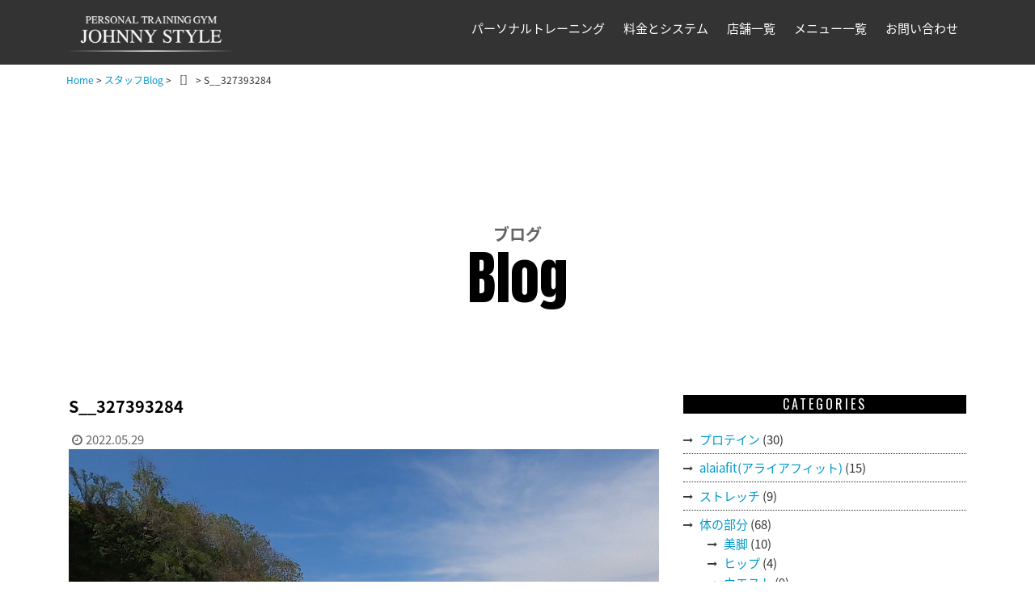

--- FILE ---
content_type: text/html; charset=UTF-8
request_url: https://www.johnny-style.com/blog/personal-training/2022/05/entry_7773/attachment/s__327393284
body_size: 59634
content:
<!DOCTYPE html>
<html dir="ltr" lang="ja" prefix="og: https://ogp.me/ns#">
<head>
<meta charset="UTF-8" />
<meta name=viewport content="width=device-width, initial-scale=1">
<!-- Google Tag Manager -->
<script>(function(w,d,s,l,i){w[l]=w[l]||[];w[l].push({'gtm.start':
new Date().getTime(),event:'gtm.js'});var f=d.getElementsByTagName(s)[0],
j=d.createElement(s),dl=l!='dataLayer'?'&l='+l:'';j.async=true;j.src=
'https://www.googletagmanager.com/gtm.js?id='+i+dl;f.parentNode.insertBefore(j,f);
})(window,document,'script','dataLayer','GTM-NKSBK54');</script>
<!-- End Google Tag Manager -->
<!-- Meta Pixel Code -->
<script>
  !function(f,b,e,v,n,t,s)
  {if(f.fbq)return;n=f.fbq=function(){n.callMethod?
  n.callMethod.apply(n,arguments):n.queue.push(arguments)};
  if(!f._fbq)f._fbq=n;n.push=n;n.loaded=!0;n.version='2.0';
  n.queue=[];t=b.createElement(e);t.async=!0;
  t.src=v;s=b.getElementsByTagName(e)[0];
  s.parentNode.insertBefore(t,s)}(window, document,'script',
  'https://connect.facebook.net/en_US/fbevents.js');
  fbq('init', '746803712956901');
  fbq('track', 'PageView');
</script>
<noscript><img height="1" width="1" style="display:none"
  src="https://www.facebook.com/tr?id=746803712956901&ev=PageView&noscript=1"
/></noscript>
<!-- End Meta Pixel Code -->

<title>
ジョニースタイル｜S__327393284 | JOHNNY STYLE</title>
<!-- Place favicon.ico and apple-touch-icon.png in the root directory -->
<link href="images/common/icon.ico" rel="shortcut icon" type="image/x-icon">
<link href="https://fonts.googleapis.com/css?family=Anton|Oswald|Fjalla+One|Caveat+Brush" rel="stylesheet">
<link href="https://fonts.googleapis.com/earlyaccess/notosansjapanese.css" rel="stylesheet" />

<!-- Animate.css -->
<link rel="stylesheet" href="https://www.johnny-style.com/wp/wp-content/themes/johnnystyle/css/animate.css">
<!-- Bootstrap  -->
<link rel="stylesheet" href="https://www.johnny-style.com/wp/wp-content/themes/johnnystyle/css/bootstrap.css">
<!-- Flexslider  -->
<link rel="stylesheet" href="https://www.johnny-style.com/wp/wp-content/themes/johnnystyle/css/flexslider.css">
<!-- Theme style  -->
<link rel="stylesheet" href="https://www.johnny-style.com/wp/wp-content/themes/johnnystyle/style.css" type="text/css">
<link rel="stylesheet" href="https://www.johnny-style.com/wp/wp-content/themes/johnnystyle/css/contents.css">
<link rel="stylesheet" href="https://maxcdn.bootstrapcdn.com/font-awesome/4.6.3/css/font-awesome.min.css">
<link rel="stylesheet" href="https://www.johnny-style.com/css/breadcrumb.css">

<link rel="profile" href="https://gmpg.org/xfn/11" />
<link rel="pingback" href="https://www.johnny-style.com/wp/xmlrpc.php" />

		<!-- All in One SEO 4.9.3 - aioseo.com -->
	<meta name="robots" content="max-image-preview:large" />
	<meta name="author" content="stc-jstyle"/>
	<link rel="canonical" href="https://www.johnny-style.com/blog/personal-training/2022/05/entry_7773/attachment/s__327393284" />
	<meta name="generator" content="All in One SEO (AIOSEO) 4.9.3" />
		<meta property="og:locale" content="ja_JP" />
		<meta property="og:site_name" content="JOHNNY STYLE |" />
		<meta property="og:type" content="article" />
		<meta property="og:title" content="S__327393284 | JOHNNY STYLE" />
		<meta property="og:url" content="https://www.johnny-style.com/blog/personal-training/2022/05/entry_7773/attachment/s__327393284" />
		<meta property="article:published_time" content="2022-05-29T00:34:43+00:00" />
		<meta property="article:modified_time" content="2022-05-29T00:34:43+00:00" />
		<meta name="twitter:card" content="summary" />
		<meta name="twitter:title" content="S__327393284 | JOHNNY STYLE" />
		<script type="application/ld+json" class="aioseo-schema">
			{"@context":"https:\/\/schema.org","@graph":[{"@type":"BreadcrumbList","@id":"https:\/\/www.johnny-style.com\/blog\/personal-training\/2022\/05\/entry_7773\/attachment\/s__327393284#breadcrumblist","itemListElement":[{"@type":"ListItem","@id":"https:\/\/www.johnny-style.com#listItem","position":1,"name":"\u30db\u30fc\u30e0","item":"https:\/\/www.johnny-style.com","nextItem":{"@type":"ListItem","@id":"https:\/\/www.johnny-style.com\/blog\/personal-training\/2022\/05\/entry_7773\/attachment\/s__327393284#listItem","name":"S__327393284"}},{"@type":"ListItem","@id":"https:\/\/www.johnny-style.com\/blog\/personal-training\/2022\/05\/entry_7773\/attachment\/s__327393284#listItem","position":2,"name":"S__327393284","previousItem":{"@type":"ListItem","@id":"https:\/\/www.johnny-style.com#listItem","name":"\u30db\u30fc\u30e0"}}]},{"@type":"ItemPage","@id":"https:\/\/www.johnny-style.com\/blog\/personal-training\/2022\/05\/entry_7773\/attachment\/s__327393284#itempage","url":"https:\/\/www.johnny-style.com\/blog\/personal-training\/2022\/05\/entry_7773\/attachment\/s__327393284","name":"S__327393284 | JOHNNY STYLE","inLanguage":"ja","isPartOf":{"@id":"https:\/\/www.johnny-style.com\/#website"},"breadcrumb":{"@id":"https:\/\/www.johnny-style.com\/blog\/personal-training\/2022\/05\/entry_7773\/attachment\/s__327393284#breadcrumblist"},"author":{"@id":"https:\/\/www.johnny-style.com\/blog\/author\/stc-jstyle#author"},"creator":{"@id":"https:\/\/www.johnny-style.com\/blog\/author\/stc-jstyle#author"},"datePublished":"2022-05-29T09:34:43+09:00","dateModified":"2022-05-29T09:34:43+09:00"},{"@type":"Organization","@id":"https:\/\/www.johnny-style.com\/#organization","name":"JOHNNY STYLE","url":"https:\/\/www.johnny-style.com\/"},{"@type":"Person","@id":"https:\/\/www.johnny-style.com\/blog\/author\/stc-jstyle#author","url":"https:\/\/www.johnny-style.com\/blog\/author\/stc-jstyle","name":"stc-jstyle","image":{"@type":"ImageObject","@id":"https:\/\/www.johnny-style.com\/blog\/personal-training\/2022\/05\/entry_7773\/attachment\/s__327393284#authorImage","url":"https:\/\/secure.gravatar.com\/avatar\/0beffc1f1eb9e16865b357701a31335d4f88a9abce1ba9dd825ddbaf9bb361a9?s=96&d=mm&r=g","width":96,"height":96,"caption":"stc-jstyle"}},{"@type":"WebSite","@id":"https:\/\/www.johnny-style.com\/#website","url":"https:\/\/www.johnny-style.com\/","name":"JOHNNY STYLE","inLanguage":"ja","publisher":{"@id":"https:\/\/www.johnny-style.com\/#organization"}}]}
		</script>
		<!-- All in One SEO -->

<link rel='dns-prefetch' href='//ajax.googleapis.com' />
<link rel="alternate" type="application/rss+xml" title="JOHNNY STYLE &raquo; S__327393284 のコメントのフィード" href="https://www.johnny-style.com/blog/personal-training/2022/05/entry_7773/attachment/s__327393284/feed" />
<link rel="alternate" title="oEmbed (JSON)" type="application/json+oembed" href="https://www.johnny-style.com/wp-json/oembed/1.0/embed?url=https%3A%2F%2Fwww.johnny-style.com%2Fblog%2Fpersonal-training%2F2022%2F05%2Fentry_7773%2Fattachment%2Fs__327393284" />
<link rel="alternate" title="oEmbed (XML)" type="text/xml+oembed" href="https://www.johnny-style.com/wp-json/oembed/1.0/embed?url=https%3A%2F%2Fwww.johnny-style.com%2Fblog%2Fpersonal-training%2F2022%2F05%2Fentry_7773%2Fattachment%2Fs__327393284&#038;format=xml" />
<style id='wp-img-auto-sizes-contain-inline-css' type='text/css'>
img:is([sizes=auto i],[sizes^="auto," i]){contain-intrinsic-size:3000px 1500px}
/*# sourceURL=wp-img-auto-sizes-contain-inline-css */
</style>
<style id='wp-emoji-styles-inline-css' type='text/css'>

	img.wp-smiley, img.emoji {
		display: inline !important;
		border: none !important;
		box-shadow: none !important;
		height: 1em !important;
		width: 1em !important;
		margin: 0 0.07em !important;
		vertical-align: -0.1em !important;
		background: none !important;
		padding: 0 !important;
	}
/*# sourceURL=wp-emoji-styles-inline-css */
</style>
<style id='wp-block-library-inline-css' type='text/css'>
:root{--wp-block-synced-color:#7a00df;--wp-block-synced-color--rgb:122,0,223;--wp-bound-block-color:var(--wp-block-synced-color);--wp-editor-canvas-background:#ddd;--wp-admin-theme-color:#007cba;--wp-admin-theme-color--rgb:0,124,186;--wp-admin-theme-color-darker-10:#006ba1;--wp-admin-theme-color-darker-10--rgb:0,107,160.5;--wp-admin-theme-color-darker-20:#005a87;--wp-admin-theme-color-darker-20--rgb:0,90,135;--wp-admin-border-width-focus:2px}@media (min-resolution:192dpi){:root{--wp-admin-border-width-focus:1.5px}}.wp-element-button{cursor:pointer}:root .has-very-light-gray-background-color{background-color:#eee}:root .has-very-dark-gray-background-color{background-color:#313131}:root .has-very-light-gray-color{color:#eee}:root .has-very-dark-gray-color{color:#313131}:root .has-vivid-green-cyan-to-vivid-cyan-blue-gradient-background{background:linear-gradient(135deg,#00d084,#0693e3)}:root .has-purple-crush-gradient-background{background:linear-gradient(135deg,#34e2e4,#4721fb 50%,#ab1dfe)}:root .has-hazy-dawn-gradient-background{background:linear-gradient(135deg,#faaca8,#dad0ec)}:root .has-subdued-olive-gradient-background{background:linear-gradient(135deg,#fafae1,#67a671)}:root .has-atomic-cream-gradient-background{background:linear-gradient(135deg,#fdd79a,#004a59)}:root .has-nightshade-gradient-background{background:linear-gradient(135deg,#330968,#31cdcf)}:root .has-midnight-gradient-background{background:linear-gradient(135deg,#020381,#2874fc)}:root{--wp--preset--font-size--normal:16px;--wp--preset--font-size--huge:42px}.has-regular-font-size{font-size:1em}.has-larger-font-size{font-size:2.625em}.has-normal-font-size{font-size:var(--wp--preset--font-size--normal)}.has-huge-font-size{font-size:var(--wp--preset--font-size--huge)}.has-text-align-center{text-align:center}.has-text-align-left{text-align:left}.has-text-align-right{text-align:right}.has-fit-text{white-space:nowrap!important}#end-resizable-editor-section{display:none}.aligncenter{clear:both}.items-justified-left{justify-content:flex-start}.items-justified-center{justify-content:center}.items-justified-right{justify-content:flex-end}.items-justified-space-between{justify-content:space-between}.screen-reader-text{border:0;clip-path:inset(50%);height:1px;margin:-1px;overflow:hidden;padding:0;position:absolute;width:1px;word-wrap:normal!important}.screen-reader-text:focus{background-color:#ddd;clip-path:none;color:#444;display:block;font-size:1em;height:auto;left:5px;line-height:normal;padding:15px 23px 14px;text-decoration:none;top:5px;width:auto;z-index:100000}html :where(.has-border-color){border-style:solid}html :where([style*=border-top-color]){border-top-style:solid}html :where([style*=border-right-color]){border-right-style:solid}html :where([style*=border-bottom-color]){border-bottom-style:solid}html :where([style*=border-left-color]){border-left-style:solid}html :where([style*=border-width]){border-style:solid}html :where([style*=border-top-width]){border-top-style:solid}html :where([style*=border-right-width]){border-right-style:solid}html :where([style*=border-bottom-width]){border-bottom-style:solid}html :where([style*=border-left-width]){border-left-style:solid}html :where(img[class*=wp-image-]){height:auto;max-width:100%}:where(figure){margin:0 0 1em}html :where(.is-position-sticky){--wp-admin--admin-bar--position-offset:var(--wp-admin--admin-bar--height,0px)}@media screen and (max-width:600px){html :where(.is-position-sticky){--wp-admin--admin-bar--position-offset:0px}}

/*# sourceURL=wp-block-library-inline-css */
</style><style id='global-styles-inline-css' type='text/css'>
:root{--wp--preset--aspect-ratio--square: 1;--wp--preset--aspect-ratio--4-3: 4/3;--wp--preset--aspect-ratio--3-4: 3/4;--wp--preset--aspect-ratio--3-2: 3/2;--wp--preset--aspect-ratio--2-3: 2/3;--wp--preset--aspect-ratio--16-9: 16/9;--wp--preset--aspect-ratio--9-16: 9/16;--wp--preset--color--black: #000000;--wp--preset--color--cyan-bluish-gray: #abb8c3;--wp--preset--color--white: #ffffff;--wp--preset--color--pale-pink: #f78da7;--wp--preset--color--vivid-red: #cf2e2e;--wp--preset--color--luminous-vivid-orange: #ff6900;--wp--preset--color--luminous-vivid-amber: #fcb900;--wp--preset--color--light-green-cyan: #7bdcb5;--wp--preset--color--vivid-green-cyan: #00d084;--wp--preset--color--pale-cyan-blue: #8ed1fc;--wp--preset--color--vivid-cyan-blue: #0693e3;--wp--preset--color--vivid-purple: #9b51e0;--wp--preset--gradient--vivid-cyan-blue-to-vivid-purple: linear-gradient(135deg,rgb(6,147,227) 0%,rgb(155,81,224) 100%);--wp--preset--gradient--light-green-cyan-to-vivid-green-cyan: linear-gradient(135deg,rgb(122,220,180) 0%,rgb(0,208,130) 100%);--wp--preset--gradient--luminous-vivid-amber-to-luminous-vivid-orange: linear-gradient(135deg,rgb(252,185,0) 0%,rgb(255,105,0) 100%);--wp--preset--gradient--luminous-vivid-orange-to-vivid-red: linear-gradient(135deg,rgb(255,105,0) 0%,rgb(207,46,46) 100%);--wp--preset--gradient--very-light-gray-to-cyan-bluish-gray: linear-gradient(135deg,rgb(238,238,238) 0%,rgb(169,184,195) 100%);--wp--preset--gradient--cool-to-warm-spectrum: linear-gradient(135deg,rgb(74,234,220) 0%,rgb(151,120,209) 20%,rgb(207,42,186) 40%,rgb(238,44,130) 60%,rgb(251,105,98) 80%,rgb(254,248,76) 100%);--wp--preset--gradient--blush-light-purple: linear-gradient(135deg,rgb(255,206,236) 0%,rgb(152,150,240) 100%);--wp--preset--gradient--blush-bordeaux: linear-gradient(135deg,rgb(254,205,165) 0%,rgb(254,45,45) 50%,rgb(107,0,62) 100%);--wp--preset--gradient--luminous-dusk: linear-gradient(135deg,rgb(255,203,112) 0%,rgb(199,81,192) 50%,rgb(65,88,208) 100%);--wp--preset--gradient--pale-ocean: linear-gradient(135deg,rgb(255,245,203) 0%,rgb(182,227,212) 50%,rgb(51,167,181) 100%);--wp--preset--gradient--electric-grass: linear-gradient(135deg,rgb(202,248,128) 0%,rgb(113,206,126) 100%);--wp--preset--gradient--midnight: linear-gradient(135deg,rgb(2,3,129) 0%,rgb(40,116,252) 100%);--wp--preset--font-size--small: 13px;--wp--preset--font-size--medium: 20px;--wp--preset--font-size--large: 36px;--wp--preset--font-size--x-large: 42px;--wp--preset--spacing--20: 0.44rem;--wp--preset--spacing--30: 0.67rem;--wp--preset--spacing--40: 1rem;--wp--preset--spacing--50: 1.5rem;--wp--preset--spacing--60: 2.25rem;--wp--preset--spacing--70: 3.38rem;--wp--preset--spacing--80: 5.06rem;--wp--preset--shadow--natural: 6px 6px 9px rgba(0, 0, 0, 0.2);--wp--preset--shadow--deep: 12px 12px 50px rgba(0, 0, 0, 0.4);--wp--preset--shadow--sharp: 6px 6px 0px rgba(0, 0, 0, 0.2);--wp--preset--shadow--outlined: 6px 6px 0px -3px rgb(255, 255, 255), 6px 6px rgb(0, 0, 0);--wp--preset--shadow--crisp: 6px 6px 0px rgb(0, 0, 0);}:where(.is-layout-flex){gap: 0.5em;}:where(.is-layout-grid){gap: 0.5em;}body .is-layout-flex{display: flex;}.is-layout-flex{flex-wrap: wrap;align-items: center;}.is-layout-flex > :is(*, div){margin: 0;}body .is-layout-grid{display: grid;}.is-layout-grid > :is(*, div){margin: 0;}:where(.wp-block-columns.is-layout-flex){gap: 2em;}:where(.wp-block-columns.is-layout-grid){gap: 2em;}:where(.wp-block-post-template.is-layout-flex){gap: 1.25em;}:where(.wp-block-post-template.is-layout-grid){gap: 1.25em;}.has-black-color{color: var(--wp--preset--color--black) !important;}.has-cyan-bluish-gray-color{color: var(--wp--preset--color--cyan-bluish-gray) !important;}.has-white-color{color: var(--wp--preset--color--white) !important;}.has-pale-pink-color{color: var(--wp--preset--color--pale-pink) !important;}.has-vivid-red-color{color: var(--wp--preset--color--vivid-red) !important;}.has-luminous-vivid-orange-color{color: var(--wp--preset--color--luminous-vivid-orange) !important;}.has-luminous-vivid-amber-color{color: var(--wp--preset--color--luminous-vivid-amber) !important;}.has-light-green-cyan-color{color: var(--wp--preset--color--light-green-cyan) !important;}.has-vivid-green-cyan-color{color: var(--wp--preset--color--vivid-green-cyan) !important;}.has-pale-cyan-blue-color{color: var(--wp--preset--color--pale-cyan-blue) !important;}.has-vivid-cyan-blue-color{color: var(--wp--preset--color--vivid-cyan-blue) !important;}.has-vivid-purple-color{color: var(--wp--preset--color--vivid-purple) !important;}.has-black-background-color{background-color: var(--wp--preset--color--black) !important;}.has-cyan-bluish-gray-background-color{background-color: var(--wp--preset--color--cyan-bluish-gray) !important;}.has-white-background-color{background-color: var(--wp--preset--color--white) !important;}.has-pale-pink-background-color{background-color: var(--wp--preset--color--pale-pink) !important;}.has-vivid-red-background-color{background-color: var(--wp--preset--color--vivid-red) !important;}.has-luminous-vivid-orange-background-color{background-color: var(--wp--preset--color--luminous-vivid-orange) !important;}.has-luminous-vivid-amber-background-color{background-color: var(--wp--preset--color--luminous-vivid-amber) !important;}.has-light-green-cyan-background-color{background-color: var(--wp--preset--color--light-green-cyan) !important;}.has-vivid-green-cyan-background-color{background-color: var(--wp--preset--color--vivid-green-cyan) !important;}.has-pale-cyan-blue-background-color{background-color: var(--wp--preset--color--pale-cyan-blue) !important;}.has-vivid-cyan-blue-background-color{background-color: var(--wp--preset--color--vivid-cyan-blue) !important;}.has-vivid-purple-background-color{background-color: var(--wp--preset--color--vivid-purple) !important;}.has-black-border-color{border-color: var(--wp--preset--color--black) !important;}.has-cyan-bluish-gray-border-color{border-color: var(--wp--preset--color--cyan-bluish-gray) !important;}.has-white-border-color{border-color: var(--wp--preset--color--white) !important;}.has-pale-pink-border-color{border-color: var(--wp--preset--color--pale-pink) !important;}.has-vivid-red-border-color{border-color: var(--wp--preset--color--vivid-red) !important;}.has-luminous-vivid-orange-border-color{border-color: var(--wp--preset--color--luminous-vivid-orange) !important;}.has-luminous-vivid-amber-border-color{border-color: var(--wp--preset--color--luminous-vivid-amber) !important;}.has-light-green-cyan-border-color{border-color: var(--wp--preset--color--light-green-cyan) !important;}.has-vivid-green-cyan-border-color{border-color: var(--wp--preset--color--vivid-green-cyan) !important;}.has-pale-cyan-blue-border-color{border-color: var(--wp--preset--color--pale-cyan-blue) !important;}.has-vivid-cyan-blue-border-color{border-color: var(--wp--preset--color--vivid-cyan-blue) !important;}.has-vivid-purple-border-color{border-color: var(--wp--preset--color--vivid-purple) !important;}.has-vivid-cyan-blue-to-vivid-purple-gradient-background{background: var(--wp--preset--gradient--vivid-cyan-blue-to-vivid-purple) !important;}.has-light-green-cyan-to-vivid-green-cyan-gradient-background{background: var(--wp--preset--gradient--light-green-cyan-to-vivid-green-cyan) !important;}.has-luminous-vivid-amber-to-luminous-vivid-orange-gradient-background{background: var(--wp--preset--gradient--luminous-vivid-amber-to-luminous-vivid-orange) !important;}.has-luminous-vivid-orange-to-vivid-red-gradient-background{background: var(--wp--preset--gradient--luminous-vivid-orange-to-vivid-red) !important;}.has-very-light-gray-to-cyan-bluish-gray-gradient-background{background: var(--wp--preset--gradient--very-light-gray-to-cyan-bluish-gray) !important;}.has-cool-to-warm-spectrum-gradient-background{background: var(--wp--preset--gradient--cool-to-warm-spectrum) !important;}.has-blush-light-purple-gradient-background{background: var(--wp--preset--gradient--blush-light-purple) !important;}.has-blush-bordeaux-gradient-background{background: var(--wp--preset--gradient--blush-bordeaux) !important;}.has-luminous-dusk-gradient-background{background: var(--wp--preset--gradient--luminous-dusk) !important;}.has-pale-ocean-gradient-background{background: var(--wp--preset--gradient--pale-ocean) !important;}.has-electric-grass-gradient-background{background: var(--wp--preset--gradient--electric-grass) !important;}.has-midnight-gradient-background{background: var(--wp--preset--gradient--midnight) !important;}.has-small-font-size{font-size: var(--wp--preset--font-size--small) !important;}.has-medium-font-size{font-size: var(--wp--preset--font-size--medium) !important;}.has-large-font-size{font-size: var(--wp--preset--font-size--large) !important;}.has-x-large-font-size{font-size: var(--wp--preset--font-size--x-large) !important;}
/*# sourceURL=global-styles-inline-css */
</style>

<style id='classic-theme-styles-inline-css' type='text/css'>
/*! This file is auto-generated */
.wp-block-button__link{color:#fff;background-color:#32373c;border-radius:9999px;box-shadow:none;text-decoration:none;padding:calc(.667em + 2px) calc(1.333em + 2px);font-size:1.125em}.wp-block-file__button{background:#32373c;color:#fff;text-decoration:none}
/*# sourceURL=/wp-includes/css/classic-themes.min.css */
</style>
<script type="text/javascript" src="https://ajax.googleapis.com/ajax/libs/jquery/1.11.1/jquery.min.js?ver=1.9.1" id="jquery-js"></script>
<script type="text/javascript" src="https://www.johnny-style.com/wp/wp-content/themes/johnnystyle/js/common.js?ver=51673a2248034e36bb8c2d3b9048a4f0" id="jq-common-js"></script>
<script type="text/javascript" src="https://www.johnny-style.com/wp/wp-content/themes/johnnystyle/js/modernizr-2.6.2.min.js?ver=51673a2248034e36bb8c2d3b9048a4f0" id="js-modernizr-js"></script>
<script type="text/javascript" src="https://www.johnny-style.com/wp/wp-content/themes/johnnystyle/js/jquery.easing.1.3.js?ver=51673a2248034e36bb8c2d3b9048a4f0" id="jq-easing-js"></script>
<script type="text/javascript" src="https://www.johnny-style.com/wp/wp-content/themes/johnnystyle/js/bootstrap.min.js?ver=51673a2248034e36bb8c2d3b9048a4f0" id="js-bootstrap-js"></script>
<script type="text/javascript" src="https://www.johnny-style.com/wp/wp-content/themes/johnnystyle/js/jquery.waypoints.min.js?ver=51673a2248034e36bb8c2d3b9048a4f0" id="jq-waypoints-js"></script>
<script type="text/javascript" src="https://www.johnny-style.com/wp/wp-content/themes/johnnystyle/js/instafeed.min.js?ver=51673a2248034e36bb8c2d3b9048a4f0" id="js-instafeed-js"></script>
<script type="text/javascript" src="https://www.johnny-style.com/wp/wp-content/themes/johnnystyle/js/main.js?ver=51673a2248034e36bb8c2d3b9048a4f0" id="jq-main-js"></script>
<link rel="https://api.w.org/" href="https://www.johnny-style.com/wp-json/" /><link rel="alternate" title="JSON" type="application/json" href="https://www.johnny-style.com/wp-json/wp/v2/media/7774" /><link rel="EditURI" type="application/rsd+xml" title="RSD" href="https://www.johnny-style.com/wp/xmlrpc.php?rsd" />

<link rel='shortlink' href='https://www.johnny-style.com/?p=7774' />
</head>
<body class="detail page post-type">
<!-- Google Tag Manager (noscript) -->
<noscript><iframe src="https://www.googletagmanager.com/ns.html?id=GTM-NKSBK54"
height="0" width="0" style="display:none;visibility:hidden"></iframe></noscript>
<!-- End Google Tag Manager (noscript) -->
<div id="respsv-page"> 
  <!--========== HEADER ==========-->

  <header id="header" role="banner">
    <div class="container">
      <div class="header-inner">
        <div class="logo"><a href="https://johnny-style.com/index.html"><img src="https://www.johnny-style.com/wp/wp-content/themes/johnnystyle/images/common/logo.png" alt="JOHNNY STYLE[ジョニースタイル]"></a></div>
        <!-- Navbar -->
        <div id="sp_icon">
          <div class="icon" id="icon_tel"><span class="fa-stack fa-lg"> <i class="fa fa fa-circle fa-stack-2x fa-inverse"></i><i class="fa fa-phone fa-stack-1x"></i> </span>
            <ul class="navi_company">
              <li><a href="tel:0364266680">旗の台店<span> (03-6426-6680)</span></a></li>
              <li><a href="tel:0367219275">五反田店<span> (03-6721-9275)</span></a></li>
              <li><a href="tel:0337701158">恵比寿店<span>(03-3770-1158)</span></a></li>
              <li><a href="tel:0357555720">自由が丘<span> (03-5755-5720)</span></a></li>
              <li><a href="tel:0362787909">銀座店<span> (03-6278-7909)</span></a></li>
            </ul>
          </div>
          <div class="icon" id="icon_mail"> <a href="https://johnny-style.com/inquiry/site/"><i class="fa fa-envelope" aria-hidden="true"></i></a> </div>
        </div>
        <nav role="navigation">
          <ul>
            <li> <a href="https://johnny-style.com/about/index.html">パーソナルトレーニング</a>
              <ul class="child" id="navi_training">
                <li><a href="https://johnny-style.com/alaiafit.html">アライアフィット</a></li>
              </ul>
            </li>
            <li><a href="https://johnny-style.com/price.html">料金とシステム</a></li>
            <li><a href="https://johnny-style.com/company/index.html">店舗一覧</a>
              <ul class="child sp_no navi_company">
                <li><a href="https://johnny-style.com/company/hatanodai.html">旗の台店<span><i class="fa fa-phone-square" aria-hidden="true"></i> (03-6426-6680)</span></a></li>
                <li><a href="https://johnny-style.com/company/gotanda.html">五反田店<span><i class="fa fa-phone-square" aria-hidden="true"></i> (03-6721-9275)</span></a></li>
                <li><a href="https://johnny-style.com/company/ebisu.html">恵比寿店<span><i class="fa fa-phone-square" aria-hidden="true"></i>(03-3770-1158))</span></a></li>
                <li><a href="https://johnny-style.com/company/jiyugaoka.html">自由が丘<span><i class="fa fa-phone-square" aria-hidden="true"></i> (03-5755-5720)</span></a></li>
                <li><a href="https://johnny-style.com/company/ginza.html">銀座店<span><i class="fa fa-phone-square" aria-hidden="true"></i> (03-5755-5720)</span></a></li>

              </ul>
            </li>
            <li><a class="sp_no">メニュー一覧</a>
              <ul class="child">
                <li><a href="https://johnny-style.com/beforeafter/index.html">ビフォー＆アフター</a></li>
                <li><a href="https://johnny-style.com/faq.html">よくある質問</a> </li>
                <li><a href="https://johnny-style.com/staff/index.html">スタッフ紹介</a></li>
                <li><a href="https://www.johnny-style.com//blog/">スタッフBlog</a></li>
              </ul>
            </li>
            <li class="sp_no"><a href="https://www.johnny-style.com//inquiry/site/">お問い合わせ</a></li>
          </ul>
        </nav>
        <!-- End Navbar -->
      </div>
    </div>
  </header>

  <!--========== END HEADER ==========-->
	<!--breadcrumb-->
	<div id='breadcrumb'><a href="https://www.johnny-style.com"">Home</a> &gt; <a href="https://www.johnny-style.com/blog/">スタッフBlog</a> &gt; ［］ &gt; S__327393284</div>

<div id="blog">
  <!--========== PAGE LAYOUT ==========-->
  <!-- PAGE TITLE -->

  <section id="title_area" class="section-padding">
    <div class="container">
      <h1>ブログ</h1>
      <p class="title1">Blog</p>
    </div>
  </section>

  <!--  -->
  <section class="section-padding">
    <div class="container">
      <div class="row">
        <!-- MAIN AREA -->
        <div id="main_area" class="col-md-8">

          <!-- // ループ開始 single.php-->
                    <!-- ENTRY -->
          <div class="post-detail">
            <article class="post_area">
              <h2 class="post-title">
                S__327393284              </h2>
              <div class="meta-post"><i class="fa fa-clock-o fa-fw" aria-hidden="true"></i>
                2022.05.29              </div>
              <div class="post-summary">
                <div class="entryBody">
                  <p class="attachment"><a href='https://www.johnny-style.com/wp/wp-content/uploads/2022/05/S__327393284.jpg'><img fetchpriority="high" decoding="async" width="1280" height="1108" src="https://www.johnny-style.com/wp/wp-content/uploads/2022/05/S__327393284-1280x1108.jpg" class="attachment-medium size-medium" alt="" /></a></p>
                </div>
              </div>
            </article>
            <div class="post-footer">
              <div class="sns"> <a href="https://www.facebook.com/PERSONAL-TRAINING-GYM-JOHNNY-STYLE-120043018101826/" target="_blank"><i class="fa fa-facebook-square fa-fw" aria-hidden="true"></i>Facebook</a> <a href="https://twitter.com/johnnystyle1173" target="_blank"><i class="fa fa-twitter-square fa-fw" aria-hidden="true"></i>Twitter</a> </div>
              <ul class="page_link">
                <li class="previous">
                                  </li>
                <li class="blogtop"><a href="https://www.johnny-style.com//blog/">Blog Top</a></li>
                <li class="next">
                                  </li>
              </ul>
            </div>
                      </div>
        </div>

        <!-- SIDE AREA -->
        <div id="side_area" class="col-md-4">
          <!-- BANNER AREA -->
          <!-- <div class="banner_area"> <a href="https://johnny-style.com/about.html#trial"><img src="https://www.johnny-style.com/wp/wp-content/themes/johnnystyle/images/blog/main_banner1.jpg" align="体験トレーニング募集" class="img-responsive"></a> </div> -->
          <!-- CATEGORY AREA -->

          <div class="side_cts category">
            <h2 class="titlebar">CATEGORIES</h2>
            <ul>
              	<li class="cat-item cat-item-54"><a href="https://www.johnny-style.com/blog/category/protein">プロテイン</a> (30)
</li>
	<li class="cat-item cat-item-53"><a href="https://www.johnny-style.com/blog/category/alaiafit">alaiafit(アライアフィット)</a> (15)
</li>
	<li class="cat-item cat-item-52"><a href="https://www.johnny-style.com/blog/category/stretch">ストレッチ</a> (9)
</li>
	<li class="cat-item cat-item-46"><a href="https://www.johnny-style.com/blog/category/parts-of-the-body">体の部分</a> (68)
<ul class='children'>
	<li class="cat-item cat-item-51"><a href="https://www.johnny-style.com/blog/category/parts-of-the-body/beautiful-legs">美脚</a> (10)
</li>
	<li class="cat-item cat-item-50"><a href="https://www.johnny-style.com/blog/category/parts-of-the-body/hip">ヒップ</a> (4)
</li>
	<li class="cat-item cat-item-49"><a href="https://www.johnny-style.com/blog/category/parts-of-the-body/waist">ウエスト</a> (9)
</li>
	<li class="cat-item cat-item-48"><a href="https://www.johnny-style.com/blog/category/parts-of-the-body/stomach">お腹</a> (25)
</li>
	<li class="cat-item cat-item-47"><a href="https://www.johnny-style.com/blog/category/parts-of-the-body/upper-arms">二の腕</a> (6)
</li>
	<li class="cat-item cat-item-32"><a href="https://www.johnny-style.com/blog/category/parts-of-the-body/posture">姿勢</a> (26)
</li>
</ul>
</li>
	<li class="cat-item cat-item-36"><a href="https://www.johnny-style.com/blog/category/rebound">リバウンド</a> (11)
</li>
	<li class="cat-item cat-item-12"><a href="https://www.johnny-style.com/blog/category/health">健康</a> (113)
</li>
	<li class="cat-item cat-item-15"><a href="https://www.johnny-style.com/blog/category/anti-aging">年齢・アンチエイジング</a> (100)
</li>
	<li class="cat-item cat-item-16"><a href="https://www.johnny-style.com/blog/category/meal">食事</a> (126)
</li>
	<li class="cat-item cat-item-17"><a href="https://www.johnny-style.com/blog/category/personal-training">パーソナルトレーニング</a> (2,478)
<ul class='children'>
	<li class="cat-item cat-item-43"><a href="https://www.johnny-style.com/blog/category/personal-training/discontinue">続かない</a> (13)
</li>
	<li class="cat-item cat-item-45"><a href="https://www.johnny-style.com/blog/category/personal-training/metabolism">代謝</a> (95)
</li>
	<li class="cat-item cat-item-44"><a href="https://www.johnny-style.com/blog/category/personal-training/give-up">諦める</a> (4)
</li>
	<li class="cat-item cat-item-42"><a href="https://www.johnny-style.com/blog/category/personal-training/long-lasting">長続き</a> (38)
</li>
	<li class="cat-item cat-item-41"><a href="https://www.johnny-style.com/blog/category/personal-training/body-line">ボディーライン</a> (15)
</li>
	<li class="cat-item cat-item-40"><a href="https://www.johnny-style.com/blog/category/personal-training/body-make">ボディーメイク</a> (75)
</li>
	<li class="cat-item cat-item-39"><a href="https://www.johnny-style.com/blog/category/personal-training/body-weight">体重</a> (49)
</li>
	<li class="cat-item cat-item-38"><a href="https://www.johnny-style.com/blog/category/personal-training/muscle-training">筋トレ</a> (160)
</li>
	<li class="cat-item cat-item-37"><a href="https://www.johnny-style.com/blog/category/personal-training/shape-up">シェイプアップ</a> (58)
</li>
	<li class="cat-item cat-item-13"><a href="https://www.johnny-style.com/blog/category/personal-training/diet">ダイエット</a> (133)
</li>
</ul>
</li>
            </ul>
          </div>

          <!-- BEFORE AFTER AREA -->

          <div class="side_cts ba">
            <h2 class="titlebar">BEFORE AFTER</h2>
            <div class="ba_box">
              <div class="photo"> <img src="https://www.johnny-style.com/wp/wp-content/themes/johnnystyle/images/blog/ba_pgoto03.jpg" class="img-responsive" alt="ビフォーアフターイメージ"> </div>
              <h3>短期集中コース27歳 女性 163㎝</h3>
              <a href="https://johnny-style.com/beforeafter/beforeafter3.html" class="btn btn-white btn-s"><i class="fa fa-long-arrow-right fa-fw" aria-hidden="true"></i> Read More</a> </div>
          </div>
          <div class="side_cts archives">
            <h2 class="titlebar">ARCHIVES</h2>
            <ul class="accordion">
                          <li><a class="toggle off">2024年</a>
              <ul>
                                <li> <a href="https://www.johnny-style.com/blog/2024/12"> 12月
                  (2) </a> </li>
                                <li> <a href="https://www.johnny-style.com/blog/2024/11"> 11月
                  (7) </a> </li>
                                <li> <a href="https://www.johnny-style.com/blog/2024/10"> 10月
                  (9) </a> </li>
                                <li> <a href="https://www.johnny-style.com/blog/2024/09"> 9月
                  (9) </a> </li>
                                <li> <a href="https://www.johnny-style.com/blog/2024/08"> 8月
                  (8) </a> </li>
                                <li> <a href="https://www.johnny-style.com/blog/2024/07"> 7月
                  (11) </a> </li>
                                <li> <a href="https://www.johnny-style.com/blog/2024/06"> 6月
                  (8) </a> </li>
                                <li> <a href="https://www.johnny-style.com/blog/2024/05"> 5月
                  (13) </a> </li>
                                <li> <a href="https://www.johnny-style.com/blog/2024/04"> 4月
                  (17) </a> </li>
                                <li> <a href="https://www.johnny-style.com/blog/2024/03"> 3月
                  (19) </a> </li>
                                <li> <a href="https://www.johnny-style.com/blog/2024/02"> 2月
                  (15) </a> </li>
                                <li> <a href="https://www.johnny-style.com/blog/2024/01"> 1月
                  (24) </a> </li>
                            </ul>
            </li>
                        <li><a class="toggle off">2023年</a>
              <ul>
                                <li> <a href="https://www.johnny-style.com/blog/2023/12"> 12月
                  (26) </a> </li>
                                <li> <a href="https://www.johnny-style.com/blog/2023/11"> 11月
                  (27) </a> </li>
                                <li> <a href="https://www.johnny-style.com/blog/2023/10"> 10月
                  (28) </a> </li>
                                <li> <a href="https://www.johnny-style.com/blog/2023/09"> 9月
                  (28) </a> </li>
                                <li> <a href="https://www.johnny-style.com/blog/2023/08"> 8月
                  (25) </a> </li>
                                <li> <a href="https://www.johnny-style.com/blog/2023/07"> 7月
                  (27) </a> </li>
                                <li> <a href="https://www.johnny-style.com/blog/2023/06"> 6月
                  (20) </a> </li>
                                <li> <a href="https://www.johnny-style.com/blog/2023/05"> 5月
                  (29) </a> </li>
                                <li> <a href="https://www.johnny-style.com/blog/2023/04"> 4月
                  (30) </a> </li>
                                <li> <a href="https://www.johnny-style.com/blog/2023/03"> 3月
                  (43) </a> </li>
                                <li> <a href="https://www.johnny-style.com/blog/2023/02"> 2月
                  (34) </a> </li>
                                <li> <a href="https://www.johnny-style.com/blog/2023/01"> 1月
                  (40) </a> </li>
                            </ul>
            </li>
                        <li><a class="toggle off">2022年</a>
              <ul>
                                <li> <a href="https://www.johnny-style.com/blog/2022/12"> 12月
                  (32) </a> </li>
                                <li> <a href="https://www.johnny-style.com/blog/2022/11"> 11月
                  (42) </a> </li>
                                <li> <a href="https://www.johnny-style.com/blog/2022/10"> 10月
                  (39) </a> </li>
                                <li> <a href="https://www.johnny-style.com/blog/2022/09"> 9月
                  (32) </a> </li>
                                <li> <a href="https://www.johnny-style.com/blog/2022/08"> 8月
                  (35) </a> </li>
                                <li> <a href="https://www.johnny-style.com/blog/2022/07"> 7月
                  (33) </a> </li>
                                <li> <a href="https://www.johnny-style.com/blog/2022/06"> 6月
                  (50) </a> </li>
                                <li> <a href="https://www.johnny-style.com/blog/2022/05"> 5月
                  (39) </a> </li>
                                <li> <a href="https://www.johnny-style.com/blog/2022/04"> 4月
                  (29) </a> </li>
                                <li> <a href="https://www.johnny-style.com/blog/2022/03"> 3月
                  (30) </a> </li>
                                <li> <a href="https://www.johnny-style.com/blog/2022/02"> 2月
                  (26) </a> </li>
                                <li> <a href="https://www.johnny-style.com/blog/2022/01"> 1月
                  (22) </a> </li>
                            </ul>
            </li>
                        <li><a class="toggle off">2021年</a>
              <ul>
                                <li> <a href="https://www.johnny-style.com/blog/2021/12"> 12月
                  (22) </a> </li>
                                <li> <a href="https://www.johnny-style.com/blog/2021/11"> 11月
                  (28) </a> </li>
                                <li> <a href="https://www.johnny-style.com/blog/2021/10"> 10月
                  (25) </a> </li>
                                <li> <a href="https://www.johnny-style.com/blog/2021/09"> 9月
                  (29) </a> </li>
                                <li> <a href="https://www.johnny-style.com/blog/2021/08"> 8月
                  (23) </a> </li>
                                <li> <a href="https://www.johnny-style.com/blog/2021/07"> 7月
                  (23) </a> </li>
                                <li> <a href="https://www.johnny-style.com/blog/2021/06"> 6月
                  (25) </a> </li>
                                <li> <a href="https://www.johnny-style.com/blog/2021/05"> 5月
                  (26) </a> </li>
                                <li> <a href="https://www.johnny-style.com/blog/2021/04"> 4月
                  (20) </a> </li>
                                <li> <a href="https://www.johnny-style.com/blog/2021/03"> 3月
                  (23) </a> </li>
                                <li> <a href="https://www.johnny-style.com/blog/2021/02"> 2月
                  (22) </a> </li>
                                <li> <a href="https://www.johnny-style.com/blog/2021/01"> 1月
                  (23) </a> </li>
                            </ul>
            </li>
                        <li><a class="toggle off">2020年</a>
              <ul>
                                <li> <a href="https://www.johnny-style.com/blog/2020/12"> 12月
                  (24) </a> </li>
                                <li> <a href="https://www.johnny-style.com/blog/2020/11"> 11月
                  (24) </a> </li>
                                <li> <a href="https://www.johnny-style.com/blog/2020/10"> 10月
                  (23) </a> </li>
                                <li> <a href="https://www.johnny-style.com/blog/2020/09"> 9月
                  (17) </a> </li>
                                <li> <a href="https://www.johnny-style.com/blog/2020/08"> 8月
                  (16) </a> </li>
                                <li> <a href="https://www.johnny-style.com/blog/2020/07"> 7月
                  (15) </a> </li>
                                <li> <a href="https://www.johnny-style.com/blog/2020/06"> 6月
                  (14) </a> </li>
                                <li> <a href="https://www.johnny-style.com/blog/2020/05"> 5月
                  (16) </a> </li>
                                <li> <a href="https://www.johnny-style.com/blog/2020/04"> 4月
                  (13) </a> </li>
                                <li> <a href="https://www.johnny-style.com/blog/2020/03"> 3月
                  (16) </a> </li>
                                <li> <a href="https://www.johnny-style.com/blog/2020/02"> 2月
                  (15) </a> </li>
                                <li> <a href="https://www.johnny-style.com/blog/2020/01"> 1月
                  (15) </a> </li>
                            </ul>
            </li>
                        <li><a class="toggle off">2019年</a>
              <ul>
                                <li> <a href="https://www.johnny-style.com/blog/2019/12"> 12月
                  (13) </a> </li>
                                <li> <a href="https://www.johnny-style.com/blog/2019/11"> 11月
                  (15) </a> </li>
                                <li> <a href="https://www.johnny-style.com/blog/2019/10"> 10月
                  (19) </a> </li>
                                <li> <a href="https://www.johnny-style.com/blog/2019/09"> 9月
                  (22) </a> </li>
                                <li> <a href="https://www.johnny-style.com/blog/2019/08"> 8月
                  (17) </a> </li>
                                <li> <a href="https://www.johnny-style.com/blog/2019/07"> 7月
                  (18) </a> </li>
                                <li> <a href="https://www.johnny-style.com/blog/2019/06"> 6月
                  (21) </a> </li>
                                <li> <a href="https://www.johnny-style.com/blog/2019/05"> 5月
                  (26) </a> </li>
                                <li> <a href="https://www.johnny-style.com/blog/2019/04"> 4月
                  (24) </a> </li>
                                <li> <a href="https://www.johnny-style.com/blog/2019/03"> 3月
                  (19) </a> </li>
                                <li> <a href="https://www.johnny-style.com/blog/2019/02"> 2月
                  (22) </a> </li>
                                <li> <a href="https://www.johnny-style.com/blog/2019/01"> 1月
                  (19) </a> </li>
                            </ul>
            </li>
                        <li><a class="toggle off">2018年</a>
              <ul>
                                <li> <a href="https://www.johnny-style.com/blog/2018/12"> 12月
                  (18) </a> </li>
                                <li> <a href="https://www.johnny-style.com/blog/2018/11"> 11月
                  (19) </a> </li>
                                <li> <a href="https://www.johnny-style.com/blog/2018/10"> 10月
                  (23) </a> </li>
                                <li> <a href="https://www.johnny-style.com/blog/2018/09"> 9月
                  (11) </a> </li>
                            </ul>
            </li>
                        <li><a class="toggle off">2017年</a>
              <ul>
                                <li> <a href="https://www.johnny-style.com/blog/2017/09"> 9月
                  (2) </a> </li>
                                <li> <a href="https://www.johnny-style.com/blog/2017/05"> 5月
                  (22) </a> </li>
                                <li> <a href="https://www.johnny-style.com/blog/2017/04"> 4月
                  (6) </a> </li>
                                <li> <a href="https://www.johnny-style.com/blog/2017/03"> 3月
                  (4) </a> </li>
                                <li> <a href="https://www.johnny-style.com/blog/2017/02"> 2月
                  (14) </a> </li>
                                <li> <a href="https://www.johnny-style.com/blog/2017/01"> 1月
                  (41) </a> </li>
                            </ul>
            </li>
                        <li><a class="toggle off">2016年</a>
              <ul>
                                <li> <a href="https://www.johnny-style.com/blog/2016/12"> 12月
                  (67) </a> </li>
                                <li> <a href="https://www.johnny-style.com/blog/2016/11"> 11月
                  (91) </a> </li>
                                <li> <a href="https://www.johnny-style.com/blog/2016/10"> 10月
                  (56) </a> </li>
                                <li> <a href="https://www.johnny-style.com/blog/2016/09"> 9月
                  (20) </a> </li>
                                <li> <a href="https://www.johnny-style.com/blog/2016/08"> 8月
                  (22) </a> </li>
                                <li> <a href="https://www.johnny-style.com/blog/2016/07"> 7月
                  (2) </a> </li>
                                <li> <a href="https://www.johnny-style.com/blog/2016/06"> 6月
                  (3) </a> </li>
                                <li> <a href="https://www.johnny-style.com/blog/2016/05"> 5月
                  (19) </a> </li>
                                <li> <a href="https://www.johnny-style.com/blog/2016/04"> 4月
                  (32) </a> </li>
                                <li> <a href="https://www.johnny-style.com/blog/2016/03"> 3月
                  (25) </a> </li>
                                <li> <a href="https://www.johnny-style.com/blog/2016/02"> 2月
                  (27) </a> </li>
                                <li> <a href="https://www.johnny-style.com/blog/2016/01"> 1月
                  (35) </a> </li>
                            </ul>
            </li>
                        <li><a class="toggle off">2015年</a>
              <ul>
                                <li> <a href="https://www.johnny-style.com/blog/2015/12"> 12月
                  (25) </a> </li>
                                <li> <a href="https://www.johnny-style.com/blog/2015/11"> 11月
                  (34) </a> </li>
                                <li> <a href="https://www.johnny-style.com/blog/2015/10"> 10月
                  (34) </a> </li>
                                <li> <a href="https://www.johnny-style.com/blog/2015/09"> 9月
                  (40) </a> </li>
                                <li> <a href="https://www.johnny-style.com/blog/2015/08"> 8月
                  (39) </a> </li>
                                <li> <a href="https://www.johnny-style.com/blog/2015/07"> 7月
                  (26) </a> </li>
                                <li> <a href="https://www.johnny-style.com/blog/2015/06"> 6月
                  (38) </a> </li>
                                <li> <a href="https://www.johnny-style.com/blog/2015/05"> 5月
                  (62) </a> </li>
                                <li> <a href="https://www.johnny-style.com/blog/2015/04"> 4月
                  (75) </a> </li>
                                <li> <a href="https://www.johnny-style.com/blog/2015/03"> 3月
                  (58) </a> </li>
                                <li> <a href="https://www.johnny-style.com/blog/2015/02"> 2月
                  (37) </a> </li>
                                <li> <a href="https://www.johnny-style.com/blog/2015/01"> 1月
                  (47) </a> </li>
                            </ul>
            </li>
                        <li><a class="toggle off">2014年</a>
              <ul>
                                <li> <a href="https://www.johnny-style.com/blog/2014/12"> 12月
                  (55) </a> </li>
                                <li> <a href="https://www.johnny-style.com/blog/2014/11"> 11月
                  (101) </a> </li>
                              </ul>
            </li>
            </ul>
          </div>
        </div>
      </div>
    </div>
  </section>
  <!--========== END PAGE LAYOUT ==========-->
</div>
<!--========== FOOTER ==========-->

<footer id="footer" class="footer" role="contentinfo">
  <div class="container">
    <div class="row">
      <div class="col-md-3 col-sm-12">
        <h3 class="footer_logo"><img src="https://www.johnny-style.com/wp/wp-content/themes/johnnystyle/images/common/logo.png" alt="JOHNNY STYLE"></h3>
        <div class="sns"> <span><a href="https://www.facebook.com/PERSONAL-TRAINING-GYM-JOHNNY-STYLE-120043018101826/" target="_blank"><i class="fa fa-facebook" aria-hidden="truex"></i></a></span> <span><a href="https://twitter.com/johnnystyle1173" target="_blank"><i class="fa fa-twitter" aria-hidden="true"></i></a></span> <span><a href="https://www.instagram.com/johnny_style_personal_training/" target="_blank"><i class="fa fa-instagram" aria-hidden="true"></i></a></span> </div>
      </div>
      <div class="col-md-2 col-sm-3 col-xs-12">
        <h4 class="bottom20">HOME</h4>
        <h4>ABOUT US</h4>
        <ul class="float">
          <li><a href="https://johnny-style.com/about/index.html">JOHNNY STYLEとは</a></li>
          <li><a href="https://johnny-style.com/staff/index.html">スタッフ紹介</a></li>
          <li><a href="https://www.johnny-style.com//news/">新着情報</a></li>
          <li><a href="https://johnny-style.com/company/index.html">店舗情報</a></li>
        </ul>
      </div>
      <div class="col-md-2 col-sm-3 col-xs-12">
        <h4>TRANING</h4>
        <ul>
          <li><a href="https://johnny-style.com/plan.html">短期集中プラン</a></li>
          <li><a href="https://johnny-style.com/price.html">料金 / システム</a></li>
          <li><a href="https://johnny-style.com/beforeafter/index.html">ビフォー＆アフター</a></li>
          <li><a href="https://johnny-style.com/about/index.html#for_trainer">トレーナー養成コース</a></li>
        </ul>
      </div>
      <div class="col-md-3 col-sm-4 col-xs-12">
        <h4>STUDIO</h4>
        <ul>
          <li><span><a href="https://johnny-style.com/company/hatanodai.html">旗の台本店（株）JOHNNY STYLE</a></span><a href="https://maps.google.co.jp/maps?q=%E6%9D%B1%E4%BA%AC%E9%83%BD%E5%93%81%E5%B7%9D%E5%8C%BA%E6%97%97%E3%81%AE%E5%8F%B06-33-11&hl=ja&ie=UTF8&sll=35.626671,139.726364&sspn=0.019029,0.015879&brcurrent=3,0x60188ac9c51ee273:0x51ca110301b0514a,0,0x60188ac9c0ce65cb:0x1a9860cd9e19331c&hnear=%E6%9D%B1%E4%BA%AC%E9%83%BD%E5%93%81%E5%B7%9D%E5%8C%BA%E6%97%97%E3%81%AE%E5%8F%B0%EF%BC%96%E4%B8%81%E7%9B%AE%EF%BC%93%EF%BC%93%E2%88%92%EF%BC%91%EF%BC%91&t=m&z=17" target="_blank"><i class="fa fa-map-marker fa-fw" aria-hidden="true"></i>Map</a> <i class="fa fa-phone-square fa-fw" aria-hidden="true"></i> 03-6426-6680</li>
          <li><span><a href="https://johnny-style.com/company/gotanda.html">五反田店</a></span><a href="https://maps.google.co.jp/maps?q=%E6%9D%B1%E4%BA%AC%E9%83%BD%E5%93%81%E5%B7%9D%E5%8C%BA%E6%9D%B1%E4%BA%94%E5%8F%8D%E7%94%B01-18-3&hl=ja&ie=UTF8&hnear=%E6%9D%B1%E4%BA%AC%E9%83%BD%E5%93%81%E5%B7%9D%E5%8C%BA%E6%9D%B1%E4%BA%94%E5%8F%8D%E7%94%B0%EF%BC%91%E4%B8%81%E7%9B%AE%EF%BC%91%EF%BC%98%E2%88%92%EF%BC%93&t=m&z=16&brcurrent=3,0x60188afbd23a6031:0x95bbce96c2788688,0,0x60188afbd1f68585:0x11588327764d08b0" target="_blank"><i class="fa fa-map-marker fa-fw" aria-hidden="true"></i>Map</a> <i class="fa fa-phone-square fa-fw" aria-hidden="true"></i> 03-6721-9275</li>
          <li><span><a href="https://johnny-style.com/company/ebisu.html">恵比寿店</a></span><a href="https://www.google.co.jp/maps/place/%E3%80%92150-0021+%E6%9D%B1%E4%BA%AC%E9%83%BD%E6%B8%8B%E8%B0%B7%E5%8C%BA%E6%81%B5%E6%AF%94%E5%AF%BF%E8%A5%BF%EF%BC%91%E4%B8%81%E7%9B%AE%EF%BC%99%E2%88%92%EF%BC%91%EF%BC%90+%E5%B0%8F%E7%86%8A%E3%83%93%E3%83%AB/@35.6470353,139.7074258,19z/data=!3m1!4b1!4m2!3m1!1s0x60188b41199ffac3:0xea82715b0f4957de" target="_blank"><i class="fa fa-map-marker fa-fw" aria-hidden="true"></i>Map</a> <i class="fa fa-phone-square fa-fw" aria-hidden="true"></i>03-3770-1158</li>
          <li><span><a href="https://johnny-style.com/company/jiyugaoka.html">自由が丘店</a></span><a href=" https://www.google.co.jp/maps/place/%E6%9D%B1%E4%BA%AC%E9%83%BD%E4%B8%96%E7%94%B0%E8%B0%B7%E5%8C%BA%E5%A5%A5%E6%B2%A2%EF%BC%95%E4%B8%81%E7%9B%AE%EF%BC%92%EF%BC%99%E2%88%92%EF%BC%91%EF%BC%90/@35.6058802,139.6679111,17z/data=!3m1!4b1!4m2!3m1!1s0x6018f51ed9ebd33f:0x7a67884fa2f3f7d1" target="_blank"><i class="fa fa-map-marker fa-fw" aria-hidden="true"></i>Map</a> <i class="fa fa-phone-square fa-fw" aria-hidden="true"></i> 03-5755-5720</li>
          <li><span><a href="/company/ginza.html">銀座店</a></span><a href="https://www.google.co.jp/maps/place/%E3%80%92104-0061+%E6%9D%B1%E4%BA%AC%E9%83%BD%E4%B8%AD%E5%A4%AE%E5%8C%BA%E9%8A%80%E5%BA%A7%EF%BC%93%E4%B8%81%E7%9B%AE%EF%BC%91%EF%BC%92%E2%88%92%EF%BC%95+%E5%AE%8F%E5%92%8C%E3%83%93%E3%83%AB3F/@35.6707988,139.7670327,17z/data=!3m1!4b1!4m5!3m4!1s0x60188be0e6e45f65:0x227c8bfdbec9ab3b!8m2!3d35.6707945!4d139.7692214?hl=ja&authuser=0" target="_blank"><i class="fa fa-map-marker fa-fw" aria-hidden="true"></i>Map</a> <i class="fa fa-phone-square fa-fw" aria-hidden="true"></i> 03-6278-7909</li>
        </ul>
      </div>
      <div class="col-md-2 col-sm-2 col-xs-12">
        <h4>VOICES</h4>
        <ul>
          <li><a href="https://www.johnny-style.com//blog/">スタッフブログ</a></li>
        </ul>
        <h4>SUPPORT</h4>
        <ul>
          <li><a href="https://johnny-style.com/faq.html">よくある質問</a></li>
          <li><a href="https://www.johnny-style.com//inquiry/site/">お問い合せ</a></li>
        </ul>
      </div>
    </div>
  </div>
  <div id="copyright" class="section-padding">
    <p class="container">Copyright &copy; パーソナルトレーニング ジョニースタイル PERSONAL TRAINING GYM JOHNNY STYLE All rights reserved. </p>
  </div>
</footer>

<!--========== END FOOTER ==========-->
</div>
<script src="https://www.johnny-style.com/wp/wp-content/themes/johnnystyle/js/jquery.min.js"></script>
<script type="text/javascript">
		$(function(){
			$(".post-type #side_area .accordion li a").on("click", function() {
				$(this).next().slideToggle();
				// activeが存在する場合
				if ($(this).hasClass('active')) {
					$(this).removeClass('off');
					// activeを削除
					$(this).removeClass('active');
					$(this).addClass('off');
				}
				else {
					// activeを追加
					$(this).addClass('active');
					$(this).removeClass('off');
				}
			});
		});
	</script>
    <script type="text/javascript">
jQuery(function($) {
  if ( $('.error')[0] ) {
    $('.mw_wp_form').addClass('mw_wp_form_error');
  }
});
</script>

<script src="https://www.johnny-style.com/wp/wp-content/themes/johnnystyle/js/jquery.flexslider.js"></script>

<script type="speculationrules">
{"prefetch":[{"source":"document","where":{"and":[{"href_matches":"/*"},{"not":{"href_matches":["/wp/wp-*.php","/wp/wp-admin/*","/wp/wp-content/uploads/*","/wp/wp-content/*","/wp/wp-content/plugins/*","/wp/wp-content/themes/johnnystyle/*","/*\\?(.+)"]}},{"not":{"selector_matches":"a[rel~=\"nofollow\"]"}},{"not":{"selector_matches":".no-prefetch, .no-prefetch a"}}]},"eagerness":"conservative"}]}
</script>
<script id="wp-emoji-settings" type="application/json">
{"baseUrl":"https://s.w.org/images/core/emoji/17.0.2/72x72/","ext":".png","svgUrl":"https://s.w.org/images/core/emoji/17.0.2/svg/","svgExt":".svg","source":{"concatemoji":"https://www.johnny-style.com/wp/wp-includes/js/wp-emoji-release.min.js?ver=51673a2248034e36bb8c2d3b9048a4f0"}}
</script>
<script type="module">
/* <![CDATA[ */
/*! This file is auto-generated */
const a=JSON.parse(document.getElementById("wp-emoji-settings").textContent),o=(window._wpemojiSettings=a,"wpEmojiSettingsSupports"),s=["flag","emoji"];function i(e){try{var t={supportTests:e,timestamp:(new Date).valueOf()};sessionStorage.setItem(o,JSON.stringify(t))}catch(e){}}function c(e,t,n){e.clearRect(0,0,e.canvas.width,e.canvas.height),e.fillText(t,0,0);t=new Uint32Array(e.getImageData(0,0,e.canvas.width,e.canvas.height).data);e.clearRect(0,0,e.canvas.width,e.canvas.height),e.fillText(n,0,0);const a=new Uint32Array(e.getImageData(0,0,e.canvas.width,e.canvas.height).data);return t.every((e,t)=>e===a[t])}function p(e,t){e.clearRect(0,0,e.canvas.width,e.canvas.height),e.fillText(t,0,0);var n=e.getImageData(16,16,1,1);for(let e=0;e<n.data.length;e++)if(0!==n.data[e])return!1;return!0}function u(e,t,n,a){switch(t){case"flag":return n(e,"\ud83c\udff3\ufe0f\u200d\u26a7\ufe0f","\ud83c\udff3\ufe0f\u200b\u26a7\ufe0f")?!1:!n(e,"\ud83c\udde8\ud83c\uddf6","\ud83c\udde8\u200b\ud83c\uddf6")&&!n(e,"\ud83c\udff4\udb40\udc67\udb40\udc62\udb40\udc65\udb40\udc6e\udb40\udc67\udb40\udc7f","\ud83c\udff4\u200b\udb40\udc67\u200b\udb40\udc62\u200b\udb40\udc65\u200b\udb40\udc6e\u200b\udb40\udc67\u200b\udb40\udc7f");case"emoji":return!a(e,"\ud83e\u1fac8")}return!1}function f(e,t,n,a){let r;const o=(r="undefined"!=typeof WorkerGlobalScope&&self instanceof WorkerGlobalScope?new OffscreenCanvas(300,150):document.createElement("canvas")).getContext("2d",{willReadFrequently:!0}),s=(o.textBaseline="top",o.font="600 32px Arial",{});return e.forEach(e=>{s[e]=t(o,e,n,a)}),s}function r(e){var t=document.createElement("script");t.src=e,t.defer=!0,document.head.appendChild(t)}a.supports={everything:!0,everythingExceptFlag:!0},new Promise(t=>{let n=function(){try{var e=JSON.parse(sessionStorage.getItem(o));if("object"==typeof e&&"number"==typeof e.timestamp&&(new Date).valueOf()<e.timestamp+604800&&"object"==typeof e.supportTests)return e.supportTests}catch(e){}return null}();if(!n){if("undefined"!=typeof Worker&&"undefined"!=typeof OffscreenCanvas&&"undefined"!=typeof URL&&URL.createObjectURL&&"undefined"!=typeof Blob)try{var e="postMessage("+f.toString()+"("+[JSON.stringify(s),u.toString(),c.toString(),p.toString()].join(",")+"));",a=new Blob([e],{type:"text/javascript"});const r=new Worker(URL.createObjectURL(a),{name:"wpTestEmojiSupports"});return void(r.onmessage=e=>{i(n=e.data),r.terminate(),t(n)})}catch(e){}i(n=f(s,u,c,p))}t(n)}).then(e=>{for(const n in e)a.supports[n]=e[n],a.supports.everything=a.supports.everything&&a.supports[n],"flag"!==n&&(a.supports.everythingExceptFlag=a.supports.everythingExceptFlag&&a.supports[n]);var t;a.supports.everythingExceptFlag=a.supports.everythingExceptFlag&&!a.supports.flag,a.supports.everything||((t=a.source||{}).concatemoji?r(t.concatemoji):t.wpemoji&&t.twemoji&&(r(t.twemoji),r(t.wpemoji)))});
//# sourceURL=https://www.johnny-style.com/wp/wp-includes/js/wp-emoji-loader.min.js
/* ]]> */
</script>

</body></html>


--- FILE ---
content_type: text/css
request_url: https://www.johnny-style.com/wp/wp-content/themes/johnnystyle/css/contents.css
body_size: 9283
content:
/*= Contants Common ===========================*/
.page #header {
	position: fixed;
  background-color: rgba(0, 0, 0, 0.8);
}
.page h1{
	margin-bottom:3px;
	text-align: center;
	font-size: 20px;
	font-weight: 700;
	color: #666565;
}
.page .title1 {
	font-family: 'Anton', sans-serif;
	font-size: 72px;
	text-align: center;
	color:#000;
	line-height:1.1;
	margin-bottom:10px;
}
@media screen and (max-width: 768px) {
	.page h1{
		font-size: 12px;
	}
	.page .title1 {
		font-size: 50px;
	}
	
}
@media screen and (max-width:480px) {
	.page .title1 {
		font-size: 40px;
	}
	
}

.page h2.title ,.page p.title {
	font-size: 40px;
	text-align: center;
	margin-bottom: 8%;
	font-weight: bold;
	line-height:1.1;
	color:#000;
}
@media screen and (max-width: 768px) {
	.page h2.title,.page p.title {
		font-size: 36px;
	}
}
@media screen and (max-width: 480px) {
	.page h2.title,.page p.title {
		font-size: 28px;
	}
}
#title_area.section-padding {
  height: 380px;
  padding-bottom: 0;
  padding-top: 170px;
}
@media screen and (max-width: 768px) {
	#title_area.section-padding {
	    height: 250px;
	    padding-top: 130px;
	}
	
	#title_area.section-padding.inquiry {
	    height: 100%;
	    padding-top: 130px;
	}
}
@media screen and (max-width:480px) {
	#title_area.section-padding {
	    height: 190px;
	    padding-top: 100px;
	}
	#title_area.section-padding.pset {
	    height: 270px;
	}
}
.page .c_title {
	text-align: center;
	font-weight: bold;
}

.subt {
	font-size: 18px;
	font-weight: 600;
	margin-bottom: 20px;
}
.btn_area a {
	display: block;
}
@media screen and (max-width: 768px) {
	.img_area {
		margin-bottom: 15px;
	}
}
.mgb10 {
	margin-bottom: 10px;
}
.mgb20 {
	margin-bottom: 20px;
}
.magb30 {
	margin-bottom: 30px;
}
.mgb40 {
	margin-bottom: 40px;
}
.magb50 {
	margin-bottom: 50px;
}

/*= Blog ===========================*/
.post-type #title_area + .section-padding {
	padding-top: 0;
}
.post-type h2.titlebar {
	background-color: #000;
	margin-bottom: 20px;
	padding: 3px;
	text-align: center;
	color: #fff;
	font-size: 16px;
	font-family: 'Oswald', cursive;
	letter-spacing: 3px;
}
/*-main_area-*/
.post-type .post-list {
	margin: 0 0 30px;
	padding-bottom: 30px;
	border-bottom: dotted 1px #333;
}
.post-type .post-list .photo_area {
  width:350px;
  height:300px;
  overflow:hidden;
  padding: 0;
}
.post-type .post-list .post_area {
	padding-right: 0;
}
.post-type .post-list .photo_area img{
	max-width:100%;
	height:auto;
}
@media screen and (max-width:480px) {
	.post-type .post-list .photo_area {
	  width:100%;
	  margin-bottom: 10px;
	}
	.post-type .post-list .post_area {
		padding-left: 0;
	}
}

.post-type .post-title {
	font-size: 20px;
	font-weight: bold;
	text-align: left;
	font-size: 20px;
	margin-bottom: 15px;
	line-height: 1.4;
}
.post-type .post-summary p {
	margin-bottom: 10px;
}
.post-type .meta-post {
	color: #666;
}
.post-type .meta-post i.fa-fw {
    width: 1em !important;
	margin-left: 0.2em;
}

.wp-pagenavi {
	text-align: left;
}
.wp-pagenavi a,
.wp-pagenavi .current {
    background: #999 none repeat scroll 0 0;
    border-radius: 50%;
    box-sizing: border-box;
    color: #fff;
    display: inline-block;
    font-weight: 400;
    height: 40px;
    line-height: 40px;
    margin-right: 10px;
    margin-bottom: 5px;
    padding: 0 12px;
    text-align: center;
    text-transform: uppercase;
    transition: all 0.17s ease 0s;
    width: 40px;
}
.wp-pagenavi .current,
.wp-pagenavi a:hover {
    background-color: #000 !important;
    color: #fff !important;
}
@media screen and (max-width:480px) {
	.wp-pagenavi a,
	.wp-pagenavi .current {
	    height: 30px;
	    line-height: 29px;
	    margin-right: 5px;
	    padding: 0 6px;
	    width: 30px;
	}
}

/*-side_area-*/
.post-type #side_area .banner_area {
	margin-bottom: 20px;
}
.post-type #side_area .side_cts {
	margin-bottom: 40px;
}
.post-type #side_area .category ul {
	padding-left: 0;
	list-style: none;
}
.post-type #side_area .category ul li {
	position: relative;
	padding-left: 20px;
}
.post-type #side_area .category ul li:before {
  font-family: 'FontAwesome';
  content: "\f178";
  font-size: 12px;
  position: absolute;
  top: 16px;
  left: 0;
  margin-top: -12px; 
}
.post-type #side_area .category > ul > li {
	border-bottom: dotted 1px #333;
	margin-bottom: 5px;
	padding-bottom: 5px;
}
.post-type #side_area .category ul ul {
	padding-left: 10px;
}
@media screen and (max-width: 768px) {
	.post-type #main_area {
		padding-bottom: 50px;
	}
	.post-type #side_area {
		background-color: #f8f8f6;
		padding-top: 50px;
		padding-bottom: 50px;
	}
}
/*ba*/
.post-type #side_area .ba .ba_box {
	border: solid 1px #ccc;
	padding: 5px;
}
.post-type #side_area .ba h3 {
	font-size: 16px;
	font-weight: bold;
	text-align: center;
	margin-bottom: 10px;
}
.post-type #side_area .ba .ba_box .photo {
	margin-bottom: 10px;
}
.post-type #side_area .ba .ba_box a {
	font-family: 'Oswald', cursive;
	border-radius: 5px;
}

@media screen and (max-width: 768px) {
	.post-type #side_area .ba .ba_box {
		text-align: center;
		border: none;
	}
	.post-type #side_area .ba .ba_box img {
		display: inline;
	}
}
@media screen and (max-width:480px) {
	.post-type #side_area .ba .ba_box {
		border: solid 1px #ccc;
		background-color: #fff;
	}
}

/*ARCHIVES*/
.post-type #side_area .archives ul {
	padding-left: 3px;
}
.post-type #side_area .archives ul li {
	list-style: none;
}
.post-type #side_area .accordion > li {
	border-bottom: dotted 1px #333;
	margin-bottom: 5px;
	padding-bottom: 5px;
}
.post-type #side_area .archives ul li a {
	color: #333;
}

.post-type #side_area .accordion li ul {
	display: none;
	padding-left: 3em;
}
.post-type #side_area .accordion > li {
}
.post-type #side_area .accordion > li > a {
	display: block;
	text-decoration: none;
	cursor: pointer;
	padding-left: 20px;
	position: relative;
}

.post-type #side_area .accordion > li a.off:before {
  font-family: 'FontAwesome';
  content: "\f196";
  font-size: 12px;
  position: absolute;
  top: 16px;
  left: 0;
  margin-top: -12px; 
}
.post-type #side_area .accordion > li a.active:before {
  font-family: 'FontAwesome';
  content: "\f147" !important;
  font-size: 12px;
  position: absolute;
  top: 16px;
  left: 0;
  margin-top: -12px; 
}

/*= Blog detail ===========================*/
.post-type.detail .post-detail {
	padding-bottom: 50px;
}
.post-type.detail .post-detail .post_area {
	margin-bottom: 40px;
}
.post-type.detail .post-footer .sns {
	text-align: center;
	padding: 20px;
	border-top: solid 1px #eee;
}
.post-type.detail .post-footer {
	font-family: 'Oswald', cursive;
}
.post-type.detail .post-footer a {
	color: #999;
}
.post-type.detail .post-footer a:hover,
.post-type.detail .post-footer a:active {
	color: #0099cc;
}
.post-type.detail .post-footer .sns a {
	padding: 20px;
	font-size: 18px;
}
.post-type.detail .post-footer .page_link {
	list-style: none;
	padding: 10px;
	border-top: solid 1px #eee;
}
.post-type.detail .post-footer .page_link li {
	width: 33%;
	display: inline-block;
}
.post-type.detail .post-footer .page_link .blogtop {
	text-align: center;
}
.post-type.detail .post-footer .page_link .next {
	text-align: right;
}

/*= contact ===========================*/
#contact h2 {
	text-align: center;
	font-size: 24px;
	border-bottom: solid 1px #000;
	margin-bottom: 30px;
	padding-bottom: 10px;
}
#contact .tel .row {
	margin: 0 0 20px;
}
#contact .tel .frame {
	padding: 0;
}
#contact .tel dt,
#contact .tel dd {
	padding: 20px;
}
#contact .tel dt {
	border-radius: 8px;
	font-size: 24px;
}
#contact .tel .booking dt {
	min-height: 210px;
}
#contact .tel .inquiry dt {
	min-height: 85px;
}
#contact .tel .inquiry dd {
	font-size: 24px;
}
#contact .tel .inquiry dd span {
	font-size: 32px;
	font-weight: bold;
	padding-right: 10px;
}
@media screen and (max-width: 480px) {
	#contact .tel .trial dt,
	#contact .tel .trial dd {
		min-height: inherit;
	}
	#contact #title_area.section-padding{
		height:auto;
	}
	#contact .tel .booking dt{
		min-height:auto;
	}
}
#contact .tel .booking ul {
	padding-left: 0;
	list-style: none;
	line-height: 1.8;
}
#contact .tel .booking ul li span {
	display: inline-block;
	width: 6em;
}
#contact .form dt {
	margin-bottom: 10px;
}
#contact .form dd {
	margin-bottom: 20px;
}

#contact .form input.text {
	width: 100%;
	line-height: 2;
}
#contact .form input.textShort {
	width: 25%;
	line-height: 2;
}
#contact .form textarea {
	width: 100%;
	height: 170px;
	padding: 10px;
}
input[type=submit]{
font-family: FontAwesome /*FontAwesomeをフォント指定*/;
}
.mw_wp_form_error .cf_no{ display:none !important; }

/*= News ===========================*/
#news .post-title a {
	color: #000;
}
#news .post-list h3 {
	margin-bottom: 0;
	font-size: 18px;
}
#news .post-footer {
	padding-top: 50px;
}

@media screen and (max-width:480px) {
	#news .post-list .post-title {
		font-size: 18px;
	}
	#news .post-list {
		margin-bottom: 10px;
		padding-bottom: 10px;
	}
}


/*=  ===========================*/
@media screen and (max-width: 768px) {
}

@media screen and (max-width:480px) {
	
}
/*= 2019/6/10 追記 Blog画像===========================*/
.entryBody img{
	width: 100%;
	height: auto;
}

/*=  ===========================*/
/*=  ===========================*/
/*=  ===========================*/
/*=  ===========================*/
/*=  ===========================*/
/*=  ===========================*/
